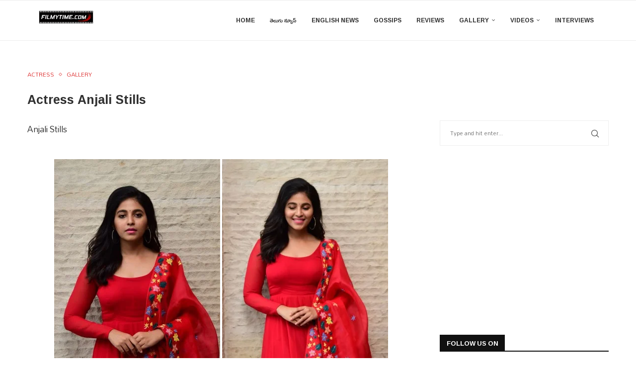

--- FILE ---
content_type: text/html; charset=utf-8
request_url: https://www.google.com/recaptcha/api2/aframe
body_size: 267
content:
<!DOCTYPE HTML><html><head><meta http-equiv="content-type" content="text/html; charset=UTF-8"></head><body><script nonce="eGNjvM-atKFBDu5-IjmsxA">/** Anti-fraud and anti-abuse applications only. See google.com/recaptcha */ try{var clients={'sodar':'https://pagead2.googlesyndication.com/pagead/sodar?'};window.addEventListener("message",function(a){try{if(a.source===window.parent){var b=JSON.parse(a.data);var c=clients[b['id']];if(c){var d=document.createElement('img');d.src=c+b['params']+'&rc='+(localStorage.getItem("rc::a")?sessionStorage.getItem("rc::b"):"");window.document.body.appendChild(d);sessionStorage.setItem("rc::e",parseInt(sessionStorage.getItem("rc::e")||0)+1);localStorage.setItem("rc::h",'1768646761887');}}}catch(b){}});window.parent.postMessage("_grecaptcha_ready", "*");}catch(b){}</script></body></html>